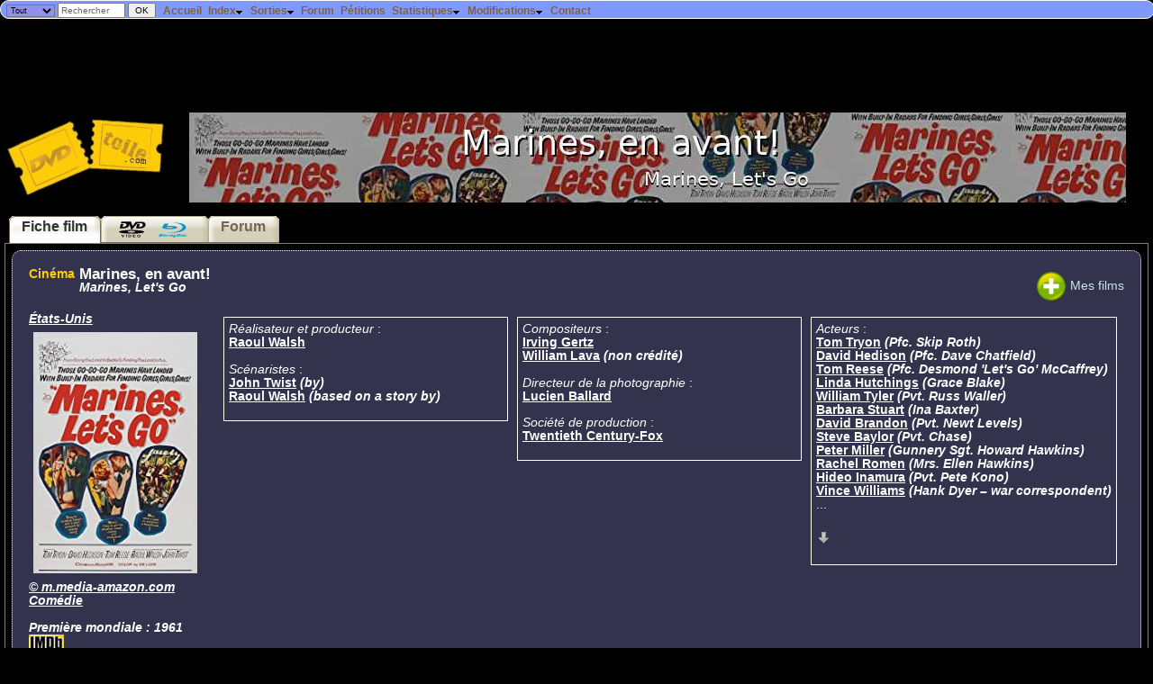

--- FILE ---
content_type: text/html; charset=UTF-8
request_url: https://dvdtoile.com/Film.php?id=13071
body_size: 7607
content:
<!DOCTYPE html><html lang="fr"><head><title>Marines, en avant! - DvdToile</title>
<meta http-equiv='Content-Type' content='text/html; charset=utf-8' /><meta name="DESCRIPTION" content="DVDToile, tout sur les films des salles de cinéma aux DVD !" /><link rel="search" type="application/opensearchdescription+xml" title="DvdToile" href="https://dvdtoile.com/search.xml" /><link rel="stylesheet" href="dvdtoile.css?v=16" type="text/css" /><style type='text/css'>
.j{cursor:help}   
.cp{font-size:100%;text-align:center}
.critique2 {color:black;font-family:Verdana,Arial;font-size:100%;text-align:justify;line-height:80%}
.critique2, .critique2 div {background:#999999 !important}
.critique2 a {color:black}   
.critique2 a[class=titre_film] {color:blue}
.critique2 img.image_balise {margin:10px 10px 10px 10px !important;border:3px solid black !important;padding-left:0px !important;padding-right:0px !important}
.critique2 {line-height:1.2em} 

    #header {
      float:left;
      font-size:110%;
      line-height:normal;
    }
    #header ul {
      margin:0;
      padding:10px 10px 0;
      list-style:none;
      }
    #header li {
      float:left;
      background:url('images/site/left_both.gif') no-repeat left top;
      margin:0;
      padding:0 0 0 8px;
      border-bottom:1px solid #765;
      max-height:2em;
      }
    #header img {
      max-height:2em;
      margin-top:2px
      }      
    #header a {
      float:left;
      display:block;
      background:url('images/site/right_both.gif') no-repeat right top;
      padding:3px 15px 4px 6px;
      text-decoration:none;
      font-weight:bold;
      color:#765;
      white-space:nowrap;
      height:1.4em;
      }
    #header > ul a {width:auto;}
    /* Commented Backslash Hack hides rule from IE5-Mac \*/
    #header a {float:none;}
    /* End IE5-Mac hack */
    #header a:hover {
      color:#333;
      }

    #header li:hover {
      background-position:0% -150px;
      color:#333;
      }
    #header li:hover a {
      background-position:100% -150px;
      }  
  
#header #current {
  background-position:0% -150px;
  border-width:0;
  }
#header #current a {
  background-position:100% -150px;
  padding-bottom:5px;
  color:#333;
  }</style>
<link rel='shortcut icon' href='images/site/dvdtoile.ico' /><link rel="alternate" type="application/rss+xml" title="dvdtoile.com" href="/dvdtoile.xml"/><!-- /Film.php?id=13071--><meta name="viewport" content="width=device-width, initial-scale=1" />
<!-- Quantcast Choice. Consent Manager Tag v2.0 (for TCF 2.0) -->
<script type="text/javascript" async="true">
(function() {
    var host = window.location.hostname;
    var element = document.createElement('script');
    var firstScript = document.getElementsByTagName('script')[0];
    var url = 'https://quantcast.mgr.consensu.org'
        .concat('/choice/', '6Fv0cGNfc_bw8', '/', host, '/choice.js')
    var uspTries = 0;
    var uspTriesLimit = 3;
    element.async = true;
    element.type = 'text/javascript';
    element.src = url;

    firstScript.parentNode.insertBefore(element, firstScript);

    function makeStub() {
        var TCF_LOCATOR_NAME = '__tcfapiLocator';
        var queue = [];
        var win = window;
        var cmpFrame;

        function addFrame() {
            var doc = win.document;
            var otherCMP = !!(win.frames[TCF_LOCATOR_NAME]);

            if (!otherCMP) {
                if (doc.body) {
                    var iframe = doc.createElement('iframe');

                    iframe.style.cssText = 'display:none';
                    iframe.name = TCF_LOCATOR_NAME;
                    doc.body.appendChild(iframe);
                } else {
                    setTimeout(addFrame, 5);
                }
            }
            return !otherCMP;
        }

        function tcfAPIHandler() {
            var gdprApplies;
            var args = arguments;

            if (!args.length) {
                return queue;
            } else if (args[0] === 'setGdprApplies') {
                if (
                    args.length > 3 &&
                    args[2] === 2 &&
                    typeof args[3] === 'boolean'
                ) {
                    gdprApplies = args[3];
                    if (typeof args[2] === 'function') {
                        args[2]('set', true);
                    }
                }
            } else if (args[0] === 'ping') {
                var retr = {
                    gdprApplies: gdprApplies,
                    cmpLoaded: false,
                    cmpStatus: 'stub'
                };

                if (typeof args[2] === 'function') {
                    args[2](retr);
                }
            } else {
                queue.push(args);
            }
        }

        function postMessageEventHandler(event) {
            var msgIsString = typeof event.data === 'string';
            var json = {};

            try {
                if (msgIsString) {
                    json = JSON.parse(event.data);
                } else {
                    json = event.data;
                }
            } catch (ignore) {}

            var payload = json.__tcfapiCall;

            if (payload) {
                window.__tcfapi(
                    payload.command,
                    payload.version,
                    function(retValue, success) {
                        var returnMsg = {
                            __tcfapiReturn: {
                                returnValue: retValue,
                                success: success,
                                callId: payload.callId
                            }
                        };
                        if (msgIsString) {
                            returnMsg = JSON.stringify(returnMsg);
                        }
                        event.source.postMessage(returnMsg, '*');
                    },
                    payload.parameter
                );
            }
        }

        while (win) {
            try {
                if (win.frames[TCF_LOCATOR_NAME]) {
                    cmpFrame = win;
                    break;
                }
            } catch (ignore) {}

            if (win === window.top) {
                break;
            }
            win = win.parent;
        }
        if (!cmpFrame) {
            addFrame();
            win.__tcfapi = tcfAPIHandler;
            win.addEventListener('message', postMessageEventHandler, false);
        }
    };

    if (typeof module !== 'undefined') {
        module.exports = makeStub;
    } else {
        makeStub();
    }

    var uspStubFunction = function() {
        var arg = arguments;
        if (typeof window.__uspapi !== uspStubFunction) {
            setTimeout(function() {
                if (typeof window.__uspapi !== 'undefined') {
                    window.__uspapi.apply(window.__uspapi, arg);
                }
            }, 500);
        }
    };

    var checkIfUspIsReady = function() {
        uspTries++;
        if (window.__uspapi === uspStubFunction && uspTries < uspTriesLimit) {
            console.warn('USP is not accessible');
        } else {
            clearInterval(uspInterval);
        }
    };

    if (typeof window.__uspapi === 'undefined') {
        window.__uspapi = uspStubFunction;
        var uspInterval = setInterval(checkIfUspIsReady, 6000);
    }
})();
</script>
<!-- End Quantcast Choice. Consent Manager Tag v2.0 (for TCF 2.0) -->



    <style>
        .qc-cmp-button,
        .qc-cmp-button.qc-cmp-secondary-button:hover {
            background-color: #000000 !important;
            border-color: #000000 !important;
        }
        .qc-cmp-button:hover,
        .qc-cmp-button.qc-cmp-secondary-button {
            background-color: transparent !important;
            border-color: #000000 !important;
        }
        .qc-cmp-alt-action,
        .qc-cmp-link {
            color: #000000 !important;
        }
        .qc-cmp-button,
        .qc-cmp-button.qc-cmp-secondary-button:hover {
            color: #ffffff !important;
        }
        .qc-cmp-button:hover,
        .qc-cmp-button.qc-cmp-secondary-button {
            color: #000000 !important;
        }
        .qc-cmp-small-toggle,
        .qc-cmp-toggle {
            background-color: #000000 !important;
            border-color: #000000 !important;
        }
        .qc-cmp-main-messaging,
		.qc-cmp-messaging,
		.qc-cmp-sub-title,
		.qc-cmp-privacy-settings-title,
		.qc-cmp-purpose-list,
		.qc-cmp-tab,
		.qc-cmp-title,
		.qc-cmp-vendor-list,
		.qc-cmp-vendor-list-title,
		.qc-cmp-enabled-cell,
		.qc-cmp-toggle-status,
		.qc-cmp-table,
		.qc-cmp-table-header {
    		color: #000000 !important;
		}
       	
        .qc-cmp-ui {
  			background-color: #ffffff !important;
		}

		.qc-cmp-table,
		.qc-cmp-table-row {
			  border: 1px solid !important;
			  border-color: #000000 !important;
		} 
    #qcCmpButtons a {
            text-decoration: none !important;

    }
    
    #qcCmpButtons button {
        margin-top: 65px;
    }
    
    
  @media screen and (min-width: 851px) {
    #qcCmpButtons a {
            position: absolute;
            bottom: 10%;
            left: 60px;
    }
  }
  .qc-cmp-qc-link-container{
    display:none;
  }
    </style> 
</head><body>
  <form method='get' action='ExecRecherche.php' onsubmit='return confirmSubmit(this)'>
  <div id='fixed'>
    <div style='float:left;margin:0.2em 0.5em 0 0.5em;padding:0px;line-height:.5em'>
        	<select name='r_type' style='background-color:#9090ee;font-size:.8em'>
        		<option value='film'>Titres</option>
        		<option value='artistes'>Artistes</option>
        		<option value='all' selected='selected'>Tout</option>
        	</select>
        	<input type='text' name='titre' size='10' value='Rechercher' style='line-height:.7em;font-size:.9em;color:#666666' onclick='if (value=="Rechercher") value="";style.color="#000000";' />
        	<input type='submit' value='OK' style='font-size:.9em;line-height:.8em' />
    </div>
  <ul id='nav'>
  		<li><a class='menu' href='index.php'>Accueil</a></li>
  		<li><a class='menu'>Index<img alt='' class='i' src='images/arrowdn.gif' /></a>
      <ul>
  		  <li><a href='Liste.php?type=0'>Index des Films</a></li>
  		  <li><a href='Liste.php?type=3'>Index des Séries TV</a></li>
  		  <li><a href='Liste.php?type=2'>Index des Programmes musicaux</a></li>
  		  <li><a href='Liste.php?liste=artistes'>Index des Artistes</a></li>
  		</ul></li><li><a class='menu'>Sorties<img alt='' class='i' src='images/arrowdn.gif' /></a>
      <ul>
  		  <li><a href='AgendaCine.php'>Sorties Cinéma</a></li><li><a href='AgendaDvd.php?zone=2'>Sorties DVD/Blu-ray</a> (<a href='AgendaDvd2.php'>version texte</a>) (<a href='AgendaDvd2.php?ordre=hits'>résumé</a>)</li>
  		  <li><a href='DerniersAjouts.php'>Derniers DVD/Blu-ray annoncés</a></li>
  		</ul></li><li><a class='menu' href='forum.php'>Forum</a></li>
  		<li><a class='menu' href='petitions.php'>Pétitions</a></li>
      <li><a class='menu'>Statistiques<img alt='' class='i' src='images/arrowdn.gif' /></a>
        <ul>
          <li><a href='stats_dvdtoile/top.php'>Meilleurs films</a></li>
          <li><a href='stats_dvdtoile/top.php?id=bottom'>Pires films</a></li>
          <li><a href='stats_dvdtoile'>Chiffres du site</a></li>
          <li><a href='stats_dvdtoile/visites.php'>Visites en cours</a></li>
        </ul>      
      </li>
      <li><a class='menu'>Modifications<img alt='' class='i' src='images/arrowdn.gif' /></a>
        <ul>
          <li><a href='evolutions?affiche=planifiees'>Planifiées</a></li>
          <li><a href='evolutions?affiche=realisees'>Réalisées</a></li>
        </ul>
      </li><li><a class='menu' href='contact.php'>Contact</a></li></ul>
  </div> 
  </form>    <script type="text/javascript">
  <!--
  sfHover = function() {
  	var sfEls = document.getElementById("nav").getElementsByTagName("li");
  	for (var i=0; i<sfEls.length; i++) {
  		sfEls[i].onmouseover=function() {
  			this.className+=" sfhover";
  		}
  		sfEls[i].onmouseout=function() {
  			this.className=this.className.replace(new RegExp(" sfhover\\b"), "");
  		}
  	}
  }
  if (window.attachEvent) window.attachEvent("onload", sfHover);
  
  function confirmSubmit(theForm)
  {
  var agree=true;
  if (theForm.titre.value=='Rechercher' || theForm.titre.value=='') {
    alert('Veuillez taper votre recherche dans la case "' + theForm.titre.value + '" !');
    agree=false;
  }
  return agree;
  }
  //-->
  </script>
  <div style='margin-top:30px'></div>
  <div id="7282-1"><script src="//ads.themoneytizer.com/s/gen.js?type=1"></script><script src="//ads.themoneytizer.com/s/requestform.js?siteId=7282&formatId=1" ></script></div><div class='titrepage'><a href='index.php'><img src='images/site/dvdtoile.jpg' style='border-width:0;margin-right:20px;vertical-align:middle' alt='Accueil' /></a><script type='text/javascript'>
  <!--
  theWidth = (document.body.clientWidth>0 ? document.body.clientWidth : 800);
  theWidth = (theWidth == '' ? 800 : theWidth);
  document.write("<img alt='' style='vertical-align:middle' src='php/imagefilm.php?id=13071&amp;titre1=Marines%2C+en+avant%21&amp;titre2=Marines%2C+Let%27s+Go&w="+(theWidth-240)+"' />");
  -->
  </script></div><div style="text-align:justify;margin-left:auto;margin-right:auto"><div id="header"><ul><li id='current'><a href="Film.php?id=13071">Fiche film</a></li><li ><a href="Film.php?id=13071&amp;page=3"><div><img height="20px" src="images/Dvd-video-logo.svg" /><img height="20px" src="images/Blu-ray_Disc.svg" /></div></a></li><li ><a href="Film.php?id=13071&amp;page=4">Forum</a></li></ul></div><div style='font-size:small;height:1em'></div><div class='contenuOnglet'><div class='cadre' style='background-color:#33334d'><!-- Icônes (c) Maurice Svay http://www.svay.com/blog --><div class='container presentation'><div class='row'><div class='column jaune' style='margin-right:5px;border:0px'><b>Cinéma</b></div><div class='column' style='border:0px; padding-right:10px;font-weight:bold'><div style='font-size:120%'>Marines, en avant! </div><i>Marines, Let's Go</i></div><div style='float:right'><a href='my/lists.php?action=ajoute_film&id_film=13071' style='color: rgb(203, 226, 234);text-decoration:none'><img style='vertical-align:middle' src='images/plus.png' />Mes films</a></div></div><div class='row' valign='top'><div class='column' style='font-style:italic;font-weight:bold;text-align:left;margin-right:5px'><a href='Liste.php?pays=7'>États-Unis</a><br /><div style='margin:2px 5px 0px 0px'><a href='FILMS/13/13071.jpg'><img alt='' src='FILMS/13/13071.jpg'  /><br />© <a class='cp' href="https://m.media-amazon.com/images/M/MV5BZGY2ODE0YmItM2UwNi00MWMyLTllYmYtODJiNjU2YmJmZGJkXkEyXkFqcGdeQXVyMzU0NzkwMDg@._V1_UX182_CR0,0,182,268_AL_.jpg">m.media-amazon.com</a></a></div><a href='Liste.php?genre=4'>Comédie</a><p /><i>Première mondiale : <b>1961</b><br />
</i>
<span style='font-size:100%'><a href="http://www.imdb.com/find?q=Marines%2C+Let%27s+Go+(1961)"><img alt="La fiche technique complète sur IMDb" src="/images/site/imdb.jpg" class="i" /></a></span><div style="font-size:100%;text-align:left"><img src="images/site/video.png" class="i" title="Création de la fiche" alt=""/>17/01/2021<span style="margin-left:30px"><img src="images/site/write.png" class="i" title="Dernière modification de la fiche" alt=""/>06/09/2023</span></div></div><div class='column' style='border:1px solid white;margin:5px;padding:5px;min-width:25%'>
<i>Réalisateur et producteur</i> :<br /><b><a href="Filmographie.php?id=3591" onmouseover="document.getElementById('a1').style.visibility='visible'" onmouseout="document.getElementById('a1').style.visibility='hidden'">Raoul Walsh</a><img alt='' src='ARTISTES/3/3591.jpg'  style='visibility:hidden;position:absolute;z-index:1;border:1px solid white;background-color:black;padding:5px;' id='a1' /></b><br /><p /><i>Scénaristes</i> :<br /><b><a href="Filmographie.php?id=18780">John Twist</a> <i>(by)</i><br /><a href="Filmographie.php?id=3591" onmouseover="document.getElementById('a2').style.visibility='visible'" onmouseout="document.getElementById('a2').style.visibility='hidden'">Raoul Walsh</a><img alt='' src='ARTISTES/3/3591.jpg'  style='visibility:hidden;position:absolute;z-index:1;border:1px solid white;background-color:black;padding:5px;' id='a2' /> <i>(based on a story by)</i></b><br /><p /></div><div class='column' style='border:1px solid white;margin:5px;padding:5px;min-width:25%'><i>Compositeurs</i> :<br /><b><a href="Filmographie.php?id=102138">Irving Gertz</a><br /><a href="Filmographie.php?id=101439">William Lava</a> <i>(non crédité)</i></b><br /><p /><i>Directeur de la photographie</i> :<br /><b><a href="Filmographie.php?id=31423" onmouseover="document.getElementById('a3').style.visibility='visible'" onmouseout="document.getElementById('a3').style.visibility='hidden'">Lucien Ballard</a><img alt='' src='ARTISTES/31/31423.jpg'  style='visibility:hidden;position:absolute;z-index:1;border:1px solid white;background-color:black;padding:5px;' id='a3' /></b><br /><p /><i>Société de production</i> :<br /><b><a href="Filmographie.php?id=34438" onmouseover="document.getElementById('a4').style.visibility='visible'" onmouseout="document.getElementById('a4').style.visibility='hidden'">Twentieth Century-Fox</a><img alt='' src='ARTISTES/34/34438.jpg'  style='visibility:hidden;position:absolute;z-index:1;border:1px solid white;background-color:black;padding:5px;' id='a4' /></b><br /><p /></div><div class='column' style='border:1px solid white;margin:5px;padding:5px;min-width:25%'><i>Acteurs</i> :<br /><b><a href="Filmographie.php?id=9573">Tom Tryon</a> <i>(Pfc. Skip Roth)</i><br /><a href="Filmographie.php?id=6840" onmouseover="document.getElementById('a5').style.visibility='visible'" onmouseout="document.getElementById('a5').style.visibility='hidden'">David Hedison</a><img alt='' src='ARTISTES/6/6840.jpg'  style='visibility:hidden;position:absolute;z-index:1;border:1px solid white;background-color:black;padding:5px;' id='a5' /> <i>(Pfc. Dave Chatfield)</i><br /><a href="Filmographie.php?id=15007">Tom Reese</a> <i>(Pfc. Desmond 'Let's Go' McCaffrey)</i><br /><a href="Filmographie.php?id=47045">Linda Hutchings</a> <i>(Grace Blake)</i><br /><a href="Filmographie.php?id=516910">William Tyler</a> <i>(Pvt. Russ Waller)</i><br /><a href="Filmographie.php?id=95939" onmouseover="document.getElementById('a6').style.visibility='visible'" onmouseout="document.getElementById('a6').style.visibility='hidden'">Barbara Stuart</a><img alt='' src='ARTISTES/95/95939.jpg'  style='visibility:hidden;position:absolute;z-index:1;border:1px solid white;background-color:black;padding:5px;' id='a6' /> <i>(Ina Baxter)</i><br /><a href="Filmographie.php?id=61257">David Brandon</a> <i>(Pvt. Newt Levels)</i><br /><a href="Filmographie.php?id=516911">Steve Baylor</a> <i>(Pvt. Chase)</i><br /><a href="Filmographie.php?id=85838">Peter Miller</a> <i>(Gunnery Sgt. Howard Hawkins)</i><br /><a href="Filmographie.php?id=516912">Rachel Romen</a> <i>(Mrs. Ellen Hawkins)</i><br /><a href="Filmographie.php?id=341038">Hideo Inamura</a> <i>(Pvt. Pete Kono)</i><br /><a href="Filmographie.php?id=171885">Vince Williams</a> <i>(Hank Dyer&nbsp;– war correspondent)</i></b><br />...<p /><a href='?id=13071&amp;full_cast=1' style='font-size:300%;color:#88cc88;text-decoration:none' title='Voir tout le casting'><img src='images/site/down.png' class='i' alt=''/></a><p /></div></div></div></div></div><a id='resume'></a><div class='cadre'><h3>Statistiques</h3><table><tr><td style='vertical-align:top'><form method='post' style='line-height:100%'>Moyenne des notes : <b><span class='note'>0/6</span> (1 note)</b>. 
<script type="application/ld+json">
    {
    "countryOfOrigin": "États-Unis",
        "actor": [
          {
            "familyName": "Tryon",
            "givenName": "Tom",
            "name": "Tom Tryon",
            "url": "https://dvdtoile.com/Filmographie?id=9573",
            "@type": "person",
            "@context": "http://schema.org"
        },
          {
            "familyName": "Hedison",
            "givenName": "David",
            "name": "David Hedison",
            "url": "https://dvdtoile.com/Filmographie?id=6840",
            "image": {
                "height": 253,
                "width": 199,
                "name": "David Hedison",
                "url": "https://dvdtoile.com/ARTISTES/6/6840.jpg",
                "@type": "ImageObject",
                "@context": "http://schema.org"
            },
            "@type": "person",
            "@context": "http://schema.org"
        },
          {
            "familyName": "Reese",
            "givenName": "Tom",
            "name": "Tom Reese",
            "url": "https://dvdtoile.com/Filmographie?id=15007",
            "@type": "person",
            "@context": "http://schema.org"
        },
          {
            "familyName": "Hutchings",
            "givenName": "Linda",
            "name": "Linda Hutchings",
            "url": "https://dvdtoile.com/Filmographie?id=47045",
            "@type": "person",
            "@context": "http://schema.org"
        },
          {
            "familyName": "Tyler",
            "givenName": "William",
            "name": "William Tyler",
            "url": "https://dvdtoile.com/Filmographie?id=516910",
            "@type": "person",
            "@context": "http://schema.org"
        },
          {
            "familyName": "Stuart",
            "givenName": "Barbara",
            "name": "Barbara Stuart",
            "url": "https://dvdtoile.com/Filmographie?id=95939",
            "image": {
                "height": 260,
                "width": 216,
                "name": "Barbara Stuart",
                "url": "https://dvdtoile.com/ARTISTES/95/95939.jpg",
                "@type": "ImageObject",
                "@context": "http://schema.org"
            },
            "@type": "person",
            "@context": "http://schema.org"
        },
          {
            "familyName": "Brandon",
            "givenName": "David",
            "name": "David Brandon",
            "url": "https://dvdtoile.com/Filmographie?id=61257",
            "@type": "person",
            "@context": "http://schema.org"
        },
          {
            "familyName": "Baylor",
            "givenName": "Steve",
            "name": "Steve Baylor",
            "url": "https://dvdtoile.com/Filmographie?id=516911",
            "@type": "person",
            "@context": "http://schema.org"
        },
          {
            "familyName": "Miller",
            "givenName": "Peter",
            "name": "Peter Miller",
            "url": "https://dvdtoile.com/Filmographie?id=85838",
            "@type": "person",
            "@context": "http://schema.org"
        },
          {
            "familyName": "Romen",
            "givenName": "Rachel",
            "name": "Rachel Romen",
            "url": "https://dvdtoile.com/Filmographie?id=516912",
            "@type": "person",
            "@context": "http://schema.org"
        },
          {
            "familyName": "Inamura",
            "givenName": "Hideo",
            "name": "Hideo Inamura",
            "url": "https://dvdtoile.com/Filmographie?id=341038",
            "@type": "person",
            "@context": "http://schema.org"
        },
          {
            "familyName": "Williams",
            "givenName": "Vince",
            "name": "Vince Williams",
            "url": "https://dvdtoile.com/Filmographie?id=171885",
            "@type": "person",
            "@context": "http://schema.org"
        },
          {
            "familyName": "Fujimoto",
            "givenName": "Fumiyo",
            "name": "Fumiyo Fujimoto",
            "url": "https://dvdtoile.com/Filmographie?id=516913",
            "@type": "person",
            "@context": "http://schema.org"
        },
          {
            "familyName": "Okawa",
            "givenName": "Heihachiro",
            "name": "Heihachiro Okawa",
            "url": "https://dvdtoile.com/Filmographie?id=80277",
            "@type": "person",
            "@context": "http://schema.org"
        },
          {
            "familyName": "Baba",
            "givenName": "Jaianto",
            "name": "Jaianto Baba",
            "url": "https://dvdtoile.com/Filmographie?id=516914",
            "@type": "person",
            "@context": "http://schema.org"
        },
          {
            "familyName": "Dunham",
            "givenName": "Robert",
            "name": "Robert Dunham",
            "url": "https://dvdtoile.com/Filmographie?id=129370",
            "@type": "person",
            "@context": "http://schema.org"
        },
          {
            "familyName": "Erdman",
            "givenName": "Richard",
            "name": "Richard Erdman",
            "url": "https://dvdtoile.com/Filmographie?id=57238",
            "image": {
                "height": 319,
                "width": 245,
                "name": "Richard Erdman",
                "url": "https://dvdtoile.com/ARTISTES/57/57238.jpg",
                "@type": "ImageObject",
                "@context": "http://schema.org"
            },
            "@type": "person",
            "@context": "http://schema.org"
        },
          {
            "familyName": "Jenson",
            "givenName": "Roy",
            "name": "Roy Jenson",
            "url": "https://dvdtoile.com/Filmographie?id=41601",
            "@type": "person",
            "@context": "http://schema.org"
        },
          {
            "familyName": "Stroll",
            "givenName": "Edson",
            "name": "Edson Stroll",
            "url": "https://dvdtoile.com/Filmographie?id=78880",
            "@type": "person",
            "@context": "http://schema.org"
        }],
        "director": [
          {
            "familyName": "Walsh",
            "givenName": "Raoul",
            "name": "Raoul Walsh",
            "url": "https://dvdtoile.com/Filmographie?id=3591",
            "image": {
                "height": 288,
                "width": 250,
                "name": "Raoul Walsh",
                "url": "https://dvdtoile.com/ARTISTES/3/3591.jpg",
                "@type": "ImageObject",
                "@context": "http://schema.org"
            },
            "@type": "person",
            "@context": "http://schema.org"
        }],
      "aggregateRating": {
          "author": DvdToile,
          "ratingCount": 1,
          "worstRating": 0,
          "bestRating": 6,
          "ratingValue": 0,
          "@type": "AggregateRating",
          "@context": "http://schema.org"
      },
    "genre": "Comédie",
    "dateCreated": 1961,
    "name": "Marines, en avant!",
    "description": "",
    "image": {
        "height": 268,
        "width": 182,
        "name": "Marines, en avant!",
		"url": "https://dvdtoile.com/FILMS/13/13071.jpg"
	},
    "@type": "Movie",
    "@context": "http://schema.org"
}
</script></form></td><td><table style='border:1px solid white'><tr><td><span class='note'>0/6</span></td><td>verdun</td></tr></td></tr></table></td></tr></table><b>Aucun votes</b> pour une (ré)édition en DVD. Pour voter : <a href='my/lists.php?action=vote_film&id_film=13071&vote=1'><img style='vertical-align: middle' src='images/site/support.png' /></a></div><div class='cadre' style='text-align:center'><h3 style='text-align:left'>Galerie de photos</h3><img alt='' src='php/miniature.php?i=../FILMS/13/13071.jpg&amp;h=100px'  onmouseover='document.getElementById("bp").src="php/miniature.php?i=../FILMS/13/13071.jpg&amp;w=800";document.getElementById("bpa").href="../FILMS/13/13071.jpg";document.getElementById("exta").innerHTML="(c) <a href=\"https://m.media-amazon.com/images/M/MV5BZGY2ODE0YmItM2UwNi00MWMyLTllYmYtODJiNjU2YmJmZGJkXkEyXkFqcGdeQXVyMzU0NzkwMDg@._V1_UX182_CR0,0,182,268_AL_.jpg\">m.media-amazon.com</a>"'' />
<p style='margin-top:20px' /><a id='bpa' href='FILMS/13/13071.jpg'><img id='bp' class='cadre' src='php/miniature.php?i=../FILMS/13/13071.jpg&amp;w=800' alt='' style='max-width:95%;margin-left:5px;margin-right:5px' /></a><br /><span id='exta'>(c) <a href="https://m.media-amazon.com/images/M/MV5BZGY2ODE0YmItM2UwNi00MWMyLTllYmYtODJiNjU2YmJmZGJkXkEyXkFqcGdeQXVyMzU0NzkwMDg@._V1_UX182_CR0,0,182,268_AL_.jpg">m.media-amazon.com</a></span></div><div class='cadre'><!-- SELECT text_table, text_id FROM Ref WHERE object_table='film' AND film_id = 13071 ORDER BY text_table --><!-- SELECT Thread.idObjet, Thread.sujet, idThread, last_update FROM Message LEFT JOIN Thread ON Thread.id = idThread WHERE Message.id IN (110945) GROUP BY idThread ORDER BY idThread DESC --><div class='CADRE'><h3>Références</h3>Forum <a href='Film.php?id=13071'>Marines, en avant!</a> : <a href='Thread.php?110945'>Catastrophique !</a><br /></div></div><div class='cadre'>Cette page a été visitée 6210 fois.</div></div></div><hr /><div style='clear:both;margin-top:50px;padding-top:10px;border-top:1px solid white;text-align:center'><p style="float:left"></p><div style='float:left;clear:left'><a href="https://www.mozilla.org/fr/firefox/" title="Installez Firefox"><img src="images/site/f/navigateur-de-confiance.png" alt="Installez Firefox" /></a></div><a href="index.php">Accueil</a> - <a href="/Film.php?id=13071&amp;show_images=1">Version haut débit</a><br /><p>Page générée en 0.0047 s.  -  17 requêtes effectuées</p>Si vous souhaitez compléter ou corriger cette page, vous pouvez <a href="contact.php">nous contacter</a></div>
<!-- <div id="7282-15"><script src="//ads.themoneytizer.com/s/gen.js?type=15"></script><script src="//ads.themoneytizer.com/s/requestform.js?siteId=7282&formatId=15" ></script></div> -->
<div id="7282-2"><script src="//ads.themoneytizer.com/s/gen.js?type=2"></script><script src="//ads.themoneytizer.com/s/requestform.js?siteId=7282&formatId=2" ></script></div>
</body></html>


--- FILE ---
content_type: image/svg+xml
request_url: https://dvdtoile.com/images/Blu-ray_Disc.svg
body_size: 3095
content:
<?xml version="1.0" encoding="UTF-8"?>
<!DOCTYPE svg PUBLIC "-//W3C//DTD SVG 1.1//EN" "http://www.w3.org/Graphics/SVG/1.1/DTD/svg11.dtd" [
	<!ENTITY ns_svg "http://www.w3.org/2000/svg">
	<!ENTITY ns_xlink "http://www.w3.org/1999/xlink">
]>
<svg version="1.1" id="Layer_1" xmlns="http://www.w3.org/2000/svg" xmlns:xlink="http://www.w3.org/1999/xlink" width="386" height="207" viewBox="-0.744 82.256 386 207" overflow="visible" enable-background="new -0.744 82.256 386 207" xml:space="preserve">
<g>
	<path fill="#0095D5" d="M91.59,237.719c-0.693,0-3.053,0.693-5.135,3.746c-2.081,3.053-11.518,18.596-13.183,21.51c-1.805,2.914-1.249,4.164,0.693,4.164c1.665,0,2.082,0,4.163,0c1.943,0,3.747-2.221,4.441-3.748c0.972-1.387,12.073-19.428,13.877-22.063c1.526-2.638,0.556-3.607-0.694-3.607C94.644,237.719,91.59,237.719,91.59,237.719L91.59,237.719z"/>
	<path fill="#0095D5" d="M53.705,267.139c7.078-0.277,11.796-0.557,17.347-10.686c2.359-4.58-4.302-4.72-4.302-4.72c-0.972,0,6.106,0.14,9.853-7.771c3.47-7.217-2.637-6.66-3.746-6.799c-5.274-0.695-15.127-0.418-22.62,0c-1.527,0-3.331,2.08-4.303,3.33c-0.693,1.387-12.212,19.981-13.877,22.619c-1.805,2.774,0,3.887,1.804,4.024C39.134,267.416,45.795,267.416,53.705,267.139L53.705,267.139L53.705,267.139z M59.811,257.424c-1.942,4.025-5.551,4.164-7.632,4.164c-1.942,0-4.857,0-5.551,0s-1.388,0-0.694-1.527c0.972-1.248,2.359-3.469,2.915-4.303c0.555-0.971,1.109-1.248,2.358-1.248c0,0,4.719,0,5.968,0C58.285,254.51,61.199,254.371,59.811,257.424L59.811,257.424L59.811,257.424z M64.945,245.49c-1.942,4.022-5.689,4.022-7.632,4.022c-2.081,0-2.498,0-3.33,0c-0.556,0-1.527,0-0.556-1.248c0.972-1.389,2.081-3.748,2.775-4.58c0.693-0.832,1.249-1.25,2.221-1.25c0,0,2.914,0,4.024,0C63.558,242.436,66.473,242.436,64.945,245.49L64.945,245.49z"/>
	<path fill="#0095D5" d="M284.762,248.82l-9.158,14.57c-1.942,3.053-0.276,3.748,0.693,3.748c0.973,0,2.359,0,4.025,0c1.525,0,2.637-0.139,4.996-3.748l9.158-14.848c2.498-4.025-0.556-3.746-2.498-3.746C288.51,244.934,287.678,244.797,284.762,248.82L284.762,248.82z"/>
	<path fill="#0095D5" d="M322.51,249.791h-10.965c-1.109,0-2.637,0.973-3.469,2.082c-0.693,1.11-0.277,2.221,0.832,2.221c0-0.139,4.44,0,7.771,0c3.47-0.139,4.72,2.221,0.974,7.355c-0.695,1.108-2.222,2.914-3.472,3.606c0,0-3.053,2.498-12.905,2.498c-9.021,0-9.437-0.973-9.437-0.973c-0.832-0.693-1.108-1.941-0.832-2.638c0.416-0.555,1.806-1.108,2.914-1.108H305.3c1.109,0,2.637-0.971,3.33-2.221c0.834-1.109,0.416-2.496-0.693-2.496c0,0-4.44,0-8.464,0c-4.024,0-3.47-2.64-0.416-7.078c0.832-1.25,2.358-2.775,3.469-3.609c0,0,3.33-2.498,13.045-2.498c3.887,0,10.407-0.416,9.992,2.916C325.424,249.375,323.203,249.791,322.51,249.791L322.51,249.791z"/>
	<path fill="#0095D5" d="M351.234,249.93h-8.882c-1.11,0-2.637,0.973-3.329,2.359l-5.273,8.188c-0.695,1.111-0.277,2.359,0.555,2.359c0,0,9.021,0,10.547,0c1.525,0,2.498,0.139,2.359,0.555c-0.139,1.527-2.359,4.164-14.711,4.164c-11.102,0-10.408-1.527-10.27-3.19c0.278-1.806,5.688-10.408,7.354-13.046c1.666-2.774,4.025-6.385,14.988-6.385c10.27,0,9.713,2.359,9.574,2.916C354.148,248.404,353.594,249.93,351.234,249.93L351.234,249.93z"/>
	<path fill="#0095D5" d="M299.75,236.469c0.832,0,1.805,0.834,1.109,2.221c-0.832,1.111-1.109,1.666-1.525,2.498c-0.555,0.832-1.805,1.248-3.33,1.248c-1.527,0-5.135,0-5.689,0c-1.11,0-1.11-0.971-0.557-1.94c0.416-0.832,0.693-1.25,1.111-1.806c0.416-0.692,1.109-2.221,3.33-2.221H299.75L299.75,236.469z"/>
	<path fill="#0095D5" d="M133.777,252.428c-2.081,0-2.914,1.389-3.33,2.082c-0.278,0.555-0.694,0.971-1.249,1.943c-0.417,0.971-0.278,1.94,0.277,1.94c0.693,0,4.44,0,5.967,0c1.805,0,2.775-0.555,3.33-1.387c0.556-0.971,0.694-1.25,1.527-2.637c0.971-1.388-0.278-1.943-0.972-1.943L133.777,252.428L133.777,252.428z"/>
	<path fill="#0095D5" d="M271.719,258.119c3.607-5.83,1.387-2.222,6.521-10.408c4.996-8.328-2.914-9.992-10.686-9.992c-11.935,0-15.544,0.555-15.544,0.555c-1.247,0-2.913,1.109-3.606,2.498l-14.434,23.314c-0.832,1.387-0.556,2.496,0.557,2.774c0,0,3.469,0.277,15.402,0.277C266.307,267.139,267.832,264.086,271.719,258.119L271.719,258.119L271.719,258.119zM266.861,247.711c0,0-6.244,9.852-6.662,10.408c-0.555,0.832-2.498,3.469-5.412,3.469c-1.803,0-4.301,0-6.105,0c-1.111,0-1.666-0.139-0.971-1.25l9.99-15.959c0.418-0.555,1.111-0.971,1.943-0.971c1.666,0,4.719,0,5.967,0C267.555,243.408,268.109,245.49,266.861,247.711L266.861,247.711z"/>
	<path fill="#0095D5" d="M176.103,253.539c-3.469,0-4.579,0.276-7.632,0.416c-1.249,0-2.914,0.971-3.608,2.358l-2.914,4.996c-3.608,5.689,4.163,6.105,10.269,6.105c9.854,0,14.571-2.775,14.571-2.775c1.249-0.555,2.776-2.082,3.47-3.33l6.384-10.408c0.694-1.11,0.973-3.053,0.276-4.163c0,0-0.832-1.941-10.685-1.941c-9.714,0-13.6,1.525-13.6,1.525c-1.11,0.555-2.498,1.526-2.915,2.082c-0.276,0.831,0.278,1.387,1.389,1.387h14.432c1.111,0,1.527,0.973,0.972,1.942c-1.249,1.666-3.33,1.806-3.33,1.806H176.103L176.103,253.539z M181.654,260.338v0.139c-0.972,1.39-2.915,2.638-4.024,2.638h-2.914h-2.637c-1.11,0-1.527-1.248-0.556-2.638v-0.139c0.972-1.525,2.914-2.775,4.024-2.775h5.551C182.209,257.563,182.625,258.813,181.654,260.338L181.654,260.338z"/>
	<path fill="#0095D5" d="M156.953,251.873c0.971-1.388,2.497-2.359,3.607-2.359H165c0.694,0,2.914-0.139,3.054-1.524c0.139-2.222-4.58-2.775-6.384-2.775c-6.522,0-10.131,0.277-13.878,5.828c-2.914,4.438-5.828,9.02-7.771,12.35c-1.665,3.054-0.138,3.748,0.833,3.748c0.972,0,2.498,0,4.024,0s2.637-0.139,4.996-3.748L156.953,251.873L156.953,251.873z"/>
	<path fill="#0095D5" d="M127.949,248.959l-6.245,10.408c-0.833,1.108,0,1.664,0.693,1.664c0.833,0,1.527,0,2.221,0c0.694,0,1.665,0.834,0.832,2.082c-0.693,1.389-0.832,1.942-1.525,2.774c-0.556,0.973-1.527,1.25-3.192,1.25c-1.109,0-1.942,0-2.637,0c-1.804,0-0.833-2.637-0.833-2.637c-2.636,2.914-8.742,2.914-15.126,2.914c-6.105,0-14.016,0-10.407-6.105l7.771-12.49c1.249-2.082,2.22-2.913,3.469-3.469c0,0,0.277-0.418,3.607-0.418c2.221,0,5.135,0,2.638,3.887l-7.078,11.519c-0.832,1.111-0.416,2.221,0.833,2.221h4.856c1.249,0,2.776-1.108,3.747-2.221c0,0,3.608-6.244,6.801-11.379c0.832-1.248,2.914-4.025,4.995-4.025c0,0,1.943,0,3.47,0C128.366,244.934,130.169,245.352,127.949,248.959L127.949,248.959z"/>
	<path fill="#0095D5" d="M191.091,272.967h11.519l2.359,0.139c1.248,0,2.775-1.108,3.469-2.498l2.359-3.469c-1.527,0.277-3.053,0.277-4.857,0.277c-5.828,0-13.876,0-10.27-6.105l7.494-12.073c0.971-1.388,2.498-2.914,3.469-3.47c0-0.276,0.555-0.416,3.748-0.416c2.08,0,5.412-0.555,2.496,3.886l-6.66,11.102c-0.832,1.111-0.555,2.221,0.555,2.221h4.72c0.971,0,2.774-1.108,3.469-2.221l6.938-11.103c0.693-1.387,2.359-2.913,3.47-3.469c0,0,0.557-0.416,3.745-0.416c1.806,0,5.414-0.555,2.5,3.885l-5.829,9.3c-0.277,0.416-0.416,0.555-0.693,1.248l-7.354,11.934c-0.832,1.25-2.359,2.777-3.469,3.471c0,0-4.857,2.775-14.57,2.775c-0.416,0-0.973,0-1.389,0c-9.021-0.277-8.604-0.834-9.159-1.25c-0.556-0.139-1.111-0.971-0.973-2.082C188.315,273.66,189.564,272.967,191.091,272.967L191.091,272.967z"/>
	<path fill="#0095D5" d="M99.501,117.401c-0.278,0-0.278,0.141-0.417,0.278c-12.073,16.93-19.15,28.171-26.645,42.048l-0.832,1.526l-0.14,0.556c-0.693,1.389-0.555,2.914,0.417,4.163c4.44,6.938,29.281,15.126,84.651,15.126c41.354,0,85.345-6.661,85.345-19.149c0-11.797-43.297-18.873-85.345-18.873c-14.017,0-27.755,1.804-31.641,2.498c3.747-5.829,19.567-27.063,19.567-27.2c0.277-0.277,0.277-0.277,0.277-0.416v-0.277c-0.277-0.139-0.416-0.278-0.693-0.278L99.501,117.401L99.501,117.401zM115.598,161.948c0-2.498,15.682-6.106,40.938-6.106c25.256,0,40.8,3.608,40.8,6.106c0,2.774-15.543,6.244-40.8,6.244C131.279,168.193,115.598,164.724,115.598,161.948L115.598,161.948z"/>
	<path fill="#0095D5" d="M130.863,224.258c7.077,0.139,206.217,7.076,210.659-63.559c3.606-58.425-142.938-52.873-142.938-52.873c-0.276,0-1.248,0-1.248,0.693c0,0.833,0.416,0.973,0.972,0.973c40.659,0,106.717,16.235,104.635,51.207c-1.666,28.31-53.289,61.614-172.079,61.614c-0.555,0-1.11,0.556-1.11,0.972C129.753,223.703,130.169,224.119,130.863,224.258L130.863,224.258z"/>
	<polygon fill="#0095D5" points="313.488,219.123 309.604,219.123 309.604,218.291 318.484,218.291 318.484,219.123 314.877,219.123 314.877,226.061 313.488,226.061"/>
	<polygon fill="#0095D5" points="320.428,218.291 322.092,218.291 325.008,224.813 328.061,218.291 329.725,218.291 329.725,226.061 328.615,226.061 328.615,219.678 328.477,219.678 325.563,226.061 324.451,226.061 321.537,219.678 321.537,226.061 320.428,226.061"/>
</g>
</svg>